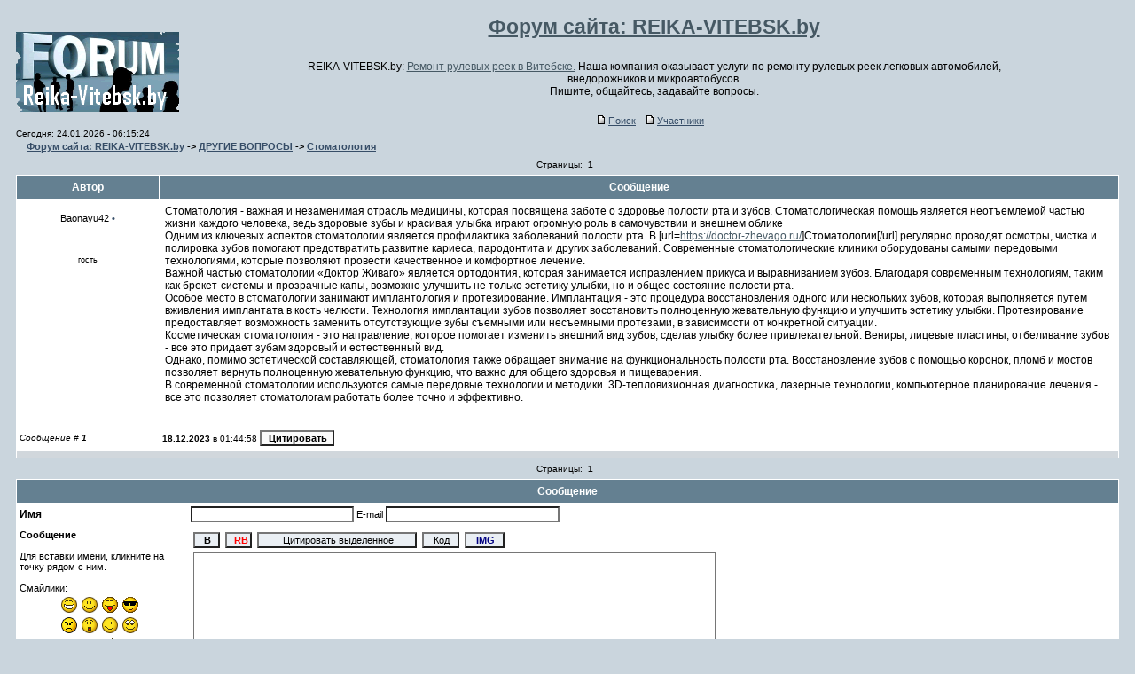

--- FILE ---
content_type: text/html
request_url: http://reika-vitebsk.by/forum/index.php?id=1091716
body_size: 4513
content:
<html>
<head>
<title>Стоматология -> ДРУГИЕ ВОПРОСЫ -> Форум сайта: REIKA-VITEBSK.by</title>
<META HTTP-EQUIV="Pragma" CONTENT="no-cache">
<META HTTP-EQUIV="Cache-Control" CONTENT="no-cache">
<meta http-equiv="Content-Type" content="text/html; charset=windows-1251">
<meta http-equiv="Content-Language" content="ru">
<meta name="description" content="Форум сайта: REIKA-VITEBSK.by | Ремонт рулевых реек в Витебске ">
<meta http-equiv="keywords" content="рулевая рейка,
рулевые рейки,
рулевые рейки в Витебске,
ремонт рулевых реек,
ремонт рулевых реек в Витебске,
ремонт рулевых реек +в Витебске,
ремонт рулевых реек витебске,
ремонт рулевых реек +витебск,
рулевые рейки в автомобилях,
ремонт рулевых реек в автомобилях,
ремонт рулевых реек +в автомобилях,
ремонт рулевых реек в сервисе,
ремонт рулевых реек +в сервисе,
ремонт рулевых реек в сервисе витебск,
ремонт рулевых реек +в сервисе +витебск,
рулевые рейки,
рулевое управление,
reika-vitebsk.by,">
<meta name="Resource-type" content="document">
<meta name="document-state" content="dynamic">
<meta name="Robots" content="index,follow">
<link rel="stylesheet" href="images-Aeolus/style.css" type="text/css">
 <link href="favicon.ico" rel="shortcut icon" type="image/x-icon" />
<SCRIPT language=JavaScript>
<!--
function x () {return;}
function FocusText() {
 document.REPLIER.msg.focus();
 document.REPLIER.msg.select();
 return true; }
function DoSmilie(addSmilie) {
 var revisedMessage;
 var currentMessage=document.REPLIER.msg.value;
 revisedMessage=currentMessage+addSmilie;
 document.REPLIER.msg.value=revisedMessage;
 document.REPLIER.msg.focus();
 return;
}
function DoPrompt(action) { var revisedMessage; var currentMessage=document.REPLIER.msg.value; }
//-->
</SCRIPT>
</head>

<body bgcolor="#E5E5E5" text="#000000" link="#006699" vlink="#5493B4">

<table width=100% cellspacing=0 cellpadding=10 align=center><tr><td class=bodyline>
<table width=100% cellspacing=0 cellpadding=0>
<tr>
<td><NOINDEX><a href="index.php"><img src="images-Aeolus/wr-logo.gif" border=0 alt="Форум сайта: REIKA-VITEBSK.by" vspace="1" /></a></NOINDEX></td>
<td align="center" valign="middle"><span class="maintitle"><a href=index.php><h3>Форум сайта: REIKA-VITEBSK.by</h3></a></span>
<table width=80%><TR><TD align=center><span class="gen">REIKA-VITEBSK.by: <a href ='http://reika-vitebsk.by/'>Ремонт рулевых реек в Витебске.</a> Наша компания оказывает услуги по ремонту рулевых реек легковых автомобилей, внедорожников и микроавтобусов. <br/>Пишите, общайтесь, задавайте вопросы.<br><br></span></TD></TR></TABLE>
<table cellspacing=0 cellpadding=2><tr><td align=center valign=middle nowrap=nowrap>
<a href="tools.php?event=find" class=mainmenu><img src="images-Aeolus/icon_mini_search.gif" border="0" alt="Поиск" hspace=3 />Поиск</a> &nbsp;
<a href="tools.php?event=who" class="mainmenu"><img src="images-Aeolus/ico-members.gif" border=0 hspace=3 />Участники</a> &nbsp;
<TD align=right></span></td></tr></table></td></tr></table><span class=gensmall>Сегодня: 24.01.2026 - 06:15:24
<table><tr><td>
<span class=nav>&nbsp;&nbsp;&nbsp;<a href="http://reika-vitebsk.by/forum/" class=nav>Форум сайта: REIKA-VITEBSK.by</a> ->
<a href="index.php?id=109" class=nav>ДРУГИЕ ВОПРОСЫ</a> ->
<a href="index.php?id=1091716" class=nav><strong>Стоматология</strong></a></span>
</td></tr></table>
<div align=center style='padding:6px;' class=pgbutt>Страницы: &nbsp;<B>1</B> &nbsp;</div>
<table class=forumline width=100% cellspacing=1 cellpadding=3><tr>
<th class=thLeft width=160 height=26 nowrap=nowrap>Автор</th><th class=thRight>Сообщение</th></tr>
<tr height=150><td class=row2 valign=top><span class=name><BR><center>Baonayu42  <a href='javascript:%20x()' name='m1' onclick="DoSmilie('[b]Baonayu42[/b], ');" class=nav>•</a><BR><br><br><BR><small>гость</small></td>
<td class=row2 width=100% height=28 valign=top>
<table width=100% height=100%><tr valign=center><td><span class=postbody>Стоматология - важная и незаменимая отрасль медицины, которая посвящена заботе о здоровье полости рта и зубов. Стоматологическая помощь является неотъемлемой частью жизни каждого человека, ведь здоровые зубы и красивая улыбка играют огромную роль в самочувствии и внешнем облике<br>Одним из ключевых аспектов стоматологии является профилактика заболеваний полости рта. В [url=<a href="https://doctor-zhevago.ru/" target="_blank">https://doctor-zhevago.ru/</a>]Стоматологии[/url] регулярно проводят осмотры, чистка и полировка зубов помогают предотвратить развитие кариеса, пародонтита и других заболеваний. Современные стоматологические клиники оборудованы самыми передовыми технологиями, которые позволяют провести качественное и комфортное лечение.<br>Важной частью стоматологии «Доктор Живаго» является ортодонтия, которая занимается исправлением прикуса и выравниванием зубов. Благодаря современным технологиям, таким как брекет-системы и прозрачные капы, возможно улучшить не только эстетику улыбки, но и общее состояние полости рта.<br>Особое место в стоматологии занимают имплантология и протезирование. Имплантация - это процедура восстановления одного или нескольких зубов, которая выполняется путем вживления имплантата в кость челюсти. Технология имплантации зубов позволяет восстановить полноценную жевательную функцию и улучшить эстетику улыбки. Протезирование предоставляет возможность заменить отсутствующие зубы съемными или несъемными протезами, в зависимости от конкретной ситуации.<br>Косметическая стоматология - это направление, которое помогает изменить внешний вид зубов, сделав улыбку более привлекательной. Вениры, лицевые пластины, отбеливание зубов - все это придает зубам здоровый и естественный вид.<br>Однако, помимо эстетической составляющей, стоматология также обращает внимание на функциональность полости рта. Восстановление зубов с помощью коронок, пломб и мостов позволяет вернуть полноценную жевательную функцию, что важно для общего здоровья и пищеварения.<br>В современной стоматологии используются самые передовые технологии и методики. 3D-тепловизионная диагностика, лазерные технологии, компьютерное планирование лечения - все это позволяет стоматологам работать более точно и эффективно.<br><br></span></td></tr><TR><TD></table></td></tr><tr>
<td class=row3 valign=middle><span class=postdetails><I>Сообщение # <B>1</B></I></span></td>
<td class=row3 width=100% height=28><span class=postdetails><b>18.12.2023</b> в 01:44:58
<form action='index.php?id=1091716&quotemsg=1#add' method=POST name=citata><input type=submit class=mainoption value='Цитировать'></form></span></td></tr>
<tr><td class=spaceRow colspan=2 height=1><img src="images-Aeolus/spacer.gif" width=1 height=1></td> </tr></table> <div align=center style='padding:6px;' class=pgbutt>Страницы: &nbsp;<B>1</B> &nbsp;</div>
<form action="index.php?event=addanswer&id=1091716" method=post name=REPLIER enctype="multipart/form-data">
<input type=hidden name=userpass value="">
<input type=hidden name=page value='1'>
<input type=hidden name=zag value="Стоматология">
<input type=hidden name=maxzd value=''>
<table cellpadding=3 cellspacing=1 width=100% class=forumline>
<tr><th class=thHead colspan=2 height=25><b>Сообщение</b></th></tr><tr><td class=row1 width=14% height=25><span class=gen><b>Имя</b></span></td>
<td class=row2 width=76%><span class=genmed><input type=text name=name class=post maxlength=35 size=28> E-mail <input type=text name=email class=post size=30></span></td></tr>
<tr><td class=row1 valign=top><span class=genmed><b>Сообщение</b><br><br>Для вставки имени, кликните на точку рядом с ним.<br><br>Смайлики:<br>
<table align=center width=100 height=70><tr><td valign=top><A href='javascript:%20x()' onclick="DoSmilie(' :-))');"><img src='smile/biggrin.gif' border=0></a> <A href='javascript:%20x()' onclick="DoSmilie(' :-)');"><img src='smile/smile.gif' border=0></a> <A href='javascript:%20x()' onclick="DoSmilie(' :-P');"><img src='smile/razz.gif' border=0></a> <A href='javascript:%20x()' onclick="DoSmilie(' 8-)');"><img src='smile/cool.gif' border=0></a> <A href='javascript:%20x()' onclick="DoSmilie(' :-(');"><img src='smile/mad.gif' border=0></a> <A href='javascript:%20x()' onclick="DoSmilie(' :-O');"><img src='smile/redface.gif' border=0></a> <A href='javascript:%20x()' onclick="DoSmilie(' ;-)');"><img src='smile/wink.gif' border=0></a> <A href='javascript:%20x()' onclick="DoSmilie(' :roll:');"><img src='smile/rolleyes.gif' border=0></a> <A href='javascript:%20x()' onclick="DoSmilie(' :rf:');"><img src='smile/confused.gif' border=0></a> <A href='javascript:%20x()' onclick="DoSmilie(' 8-(');"><img src='smile/eek.gif' border=0></a> <A href='javascript:%20x()' onclick="DoSmilie(' `-(');"><img src='smile/cry.gif' border=0></a> <a name='add' href='#add' onclick="window.open('tools.php?event=moresmiles','smiles','width=350,height=300,left=50,top=150,toolbar=0,status=0,border=0,scrollbars=1')">Ещё смайлы</a>
</tr></td></table></span></td>
<td class=row2 valign=top><span class=gen><table width=450><tr valign=middle><td><span class=genmed>
<input type=button class=button value='B' style='font-weight:bold; width:30px' onclick="DoSmilie(' [b]  [/b] ');">&nbsp;
<input type=button class=button value='RB' style='font-weight:bold; width:30px; color:red' onclick="DoSmilie('[RB] [/RB]');">&nbsp;
<INPUT type=button class=button value='Цитировать выделенное' style='width: 180px' onclick='REPLIER.msg.value += "[Quote]"+(window.getSelection?window.getSelection():document.selection.createRange().text)+"[/Quote]"'>&nbsp;
<input type=button class=button value=' Код ' onclick="DoSmilie(' [Code]  [/Code] ');">&nbsp;
<input type=button class=button value=' IMG ' style='font-weight:bold; color:navy' onclick="DoSmilie('[img][/img]');">&nbsp;
</span></td></tr><tr>
<td colspan=9><span class=gen><textarea name=msg cols=95 rows=10 class=post></textarea></span></td><table border=0 cellspacing=0 cellpadding=0><tr height=30><TD>Защитный код:</TD><td width=20 bgcolor=#FFFF00><img src=antispam.php?image=624ba6df487cef5d3bc5e0289f3e4e3f border=0 alt=''>
<img src=antispam.php?image=624ba6df487cef5d3bc5e0289f3e4e3f height=1 width=1 border=0></td>
<td width=20 bgcolor=#FFFF00><img src=antispam.php?image=33e2db27be156f7c4c7174be975e9425 border=0 alt=''>
<img src=antispam.php?image=33e2db27be156f7c4c7174be975e9425 height=1 width=1 border=0></td>
<td width=20 bgcolor=#EEEEEE><img src=antispam.php?image=7988f3bb29aa438eca697bb0a5c44a95 border=0 alt=''>
<img src=antispam.php?image=7988f3bb29aa438eca697bb0a5c44a95 height=1 width=1 border=0></td>
<td width=20 bgcolor=#FFFF00><img src=antispam.php?image=2fb52eb9848cf2e9e235f9a1b57a6bc5 border=0 alt=''>
<img src=antispam.php?image=2fb52eb9848cf2e9e235f9a1b57a6bc5 height=1 width=1 border=0></td>
<td><input name='usernum' class=post type='text' maxlength=3 size=6> (введите цифры, которые на <font style='font-weight:bold'> жёлтом фоне</font>)
<input name=xkey type=hidden value='ba5163b1218a730016a77c92389ea7ae'>
<input name=stime type=hidden value='b9137da7161ba17ccf7b79f0ae3672f9'>
</td></tr></table></tr></table></span></td></tr>
<tr><td class=row1 colspan=2 align=center height=28><input type=submit tabindex=5 class=mainoption value=" Отправить ">&nbsp;&nbsp;&nbsp;<input type=reset tabindex=6 class=mainoption value=" Очистить "></td>
</tr></table></form>
</td></tr></table>
<center><table cellpadding="0" cellspacing="0" border="0" style="line-height:10px;">
<tr><td colspan="2" style="padding:0;"><a href="http://www.24log.de" target="_blank"><img border="0" src="http://counter.24log.ru/buttons/cl4/51-0.gif" alt="html counter" title="" style="margin:0;padding:0;" /></a><a href="http://www.24log.ru" target="_blank"><img border="0" src="http://counter.24log.ru/count4_255978_51_1_6.pcx" alt="счетчик посетителей сайта" title="счетчик для сайта" style="margin:0;padding:0;" /></a></td></tr></table></center>
<br/><small>рулевые рейки,
рулевые рейки в Витебске,
ремонт рулевых реек,
ремонт рулевых реек в Витебске,
ремонт рулевых реек +в Витебске,
ремонт рулевых реек витебск,
ремонт рулевых реек +витебск,
рулевые рейки в автомобилях,
ремонт рулевых реек в автомобилях,
ремонт рулевых реек +в автомобилях,
ремонт рулевых реек в сервисе,
ремонт рулевых реек +в сервисе,
ремонт рулевых реек в сервисе витебск,
ремонт рулевых реек +в сервисе +витебск,
рулевые рейки,
reika-vitebsk.by</small>
</body>
</html>
